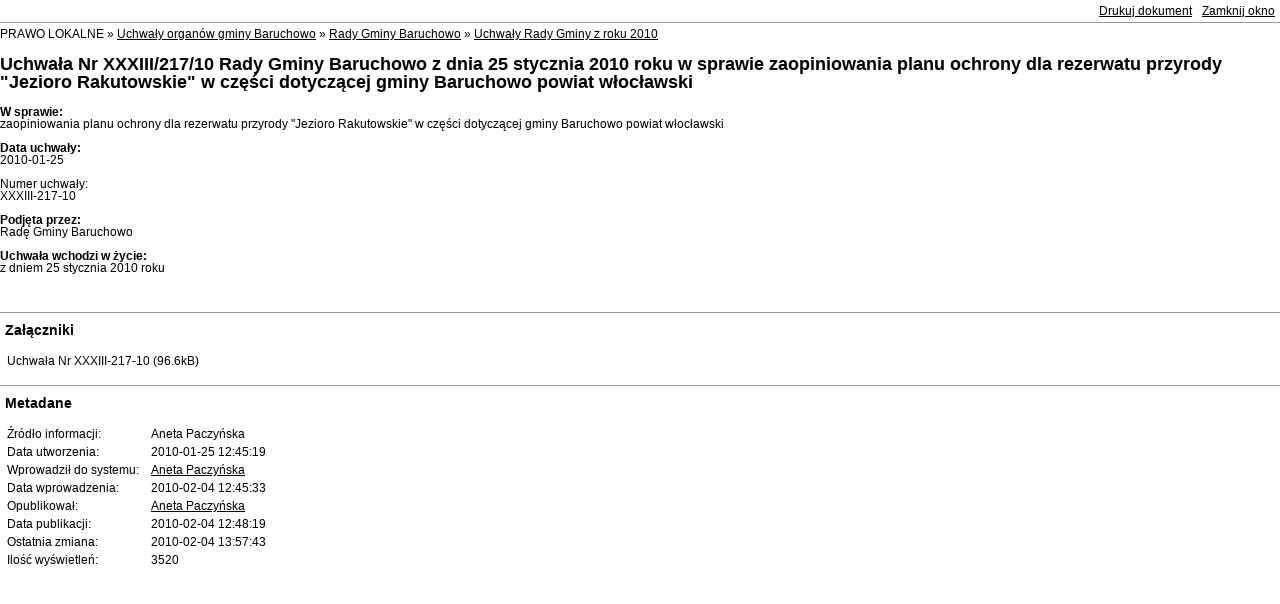

--- FILE ---
content_type: text/html
request_url: http://bip.baruchowo.pl/?p=print&t=a&id=2570
body_size: 3871
content:
<!DOCTYPE html PUBLIC "-//W3C//DTD XHTML 1.0 Transitional//EN" "http://www.w3.org/TR/xhtml1/DTD/xhtml1-transitional.dtd">
<html xmlns="http://www.w3.org/1999/xhtml" lang="pl">
<head>
    <meta http-equiv="Content-Type" content="text/html; charset=utf-8" />
    <meta name="author" content="Sputnik Software Sp. z o.o." />
    <title>BIP - Urzad Gminy Baruchowo</title>

    <link rel="stylesheet" href="/ui2015/css/print.css" type="text/css" />
</head>
<body>
    <div id="page_wrapper">
        <div id="top">
            <a href="javascript: window.close();" onClick="window.close(); return false;">Zamknij okno</a>
            <a href="javascript: window.print();" onClick="window.print(); return false;">Drukuj dokument</a>
        </div>

        <div id="breadcrumb" class="wrapper wrapper_center">PRAWO LOKALNE &raquo; <a href="?c=98" class="path_lnk">Uchwały organów gminy Baruchowo</a> &raquo; <a href="?c=207" class="path_lnk">Rady Gminy Baruchowo</a> &raquo; <a href="?c=514" class="path_lnk">Uchwały Rady Gminy z roku 2010</a></div>

        <div id="user_content">
            <h2 id="tresc" tabindex="0">Uchwała Nr XXXIII/217/10 Rady Gminy Baruchowo z dnia 25 stycznia 2010 roku w sprawie zaopiniowania planu ochrony dla rezerwatu przyrody "Jezioro Rakutowskie" w części dotyczącej gminy Baruchowo powiat włocławski</h2><div tabindex="0" role="main"><p>
<span class="caption"><b>W sprawie:</b></span><br>
<span class="txt">zaopiniowania planu ochrony dla rezerwatu przyrody "Jezioro Rakutowskie" w części dotyczącej gminy Baruchowo powiat włocławski</span><br><br>

<span class="caption"><b>Data uchwały:</b></span><br>
<span class="txt">2010-01-25</span><br><br>

<span class="caption">Numer uchwały:</b></span><br>
<span class="txt">XXXIII-217-10</span><br><br>

<span class="caption"><b>Podjęta przez:</b></span><br>
<span class="txt">Radę Gminy Baruchowo</span><br><br>

<span class="caption"><b>Uchwała wchodzi w życie:</b></span><br>
<span class="txt">z dniem 25 stycznia 2010 roku</span><br><br>


<br>
</p>
</div>
        </div>

        <div id="content_summary">
            

		<!-- ATTACHED FILES -->
                <div id="attachments" class="hideable" style="display:block;">
                    <h3>Załączniki</h3>
                    <table class="pretty">
                        <tbody>			<tr class="last">
				<td class="attachmentTableColumn1">Uchwała Nr XXXIII-217-10 (96.6kB)</td>
				<td class="attachmentTableColumn2">&nbsp;</td>
				<td class="attachmentTableColumn3">&nbsp;</td>
			</tr>

                        </tbody>
                    </table>
                </div>


		<!-- SPECIFICATION -->
                <div id="specification" class="hideable">
                    <h3>Metadane</h3>
                    <table class="pretty">
                        <tbody>
                            <tr><td>Źródło informacji:</td><td>Aneta Paczyńska</td></tr>
                            <tr><td>Data utworzenia:</td><td>2010-01-25 12:45:19</td></tr>
                            <tr><td>Wprowadził do systemu:</td><td><a href="mailto:sekretariat@baruchowo.pl">Aneta Paczyńska</a></td></tr>
                            <tr><td>Data wprowadzenia:</td><td>2010-02-04 12:45:33</td></tr>
                            <tr><td>Opublikował:</td><td><a href="mailto:sekretariat@baruchowo.pl">Aneta Paczyńska</a></td></tr>
                            <tr><td>Data publikacji:</td><td>2010-02-04 12:48:19</td></tr>
                            <tr><td>Ostatnia zmiana:</td><td>2010-02-04 13:57:43</td></tr>
                            <tr><td>Ilość wyświetleń:</td><td>3520</td></tr>
                        </tbody>
                    </table>
                </div>
 
        </div>
    </div>
</body>
</html>

--- FILE ---
content_type: text/css
request_url: http://bip.baruchowo.pl/ui2015/css/print.css
body_size: 1453
content:
/*fonts
@font-face {
    font-family: 'Open Sans';
    src: url('../fonts/OpenSans-Regular-webfont.eot');
    src: url('../fonts/OpenSans-Regular-webfont.eot?#iefix') format('embedded-opentype'),
         url('../fonts/OpenSans-Regular-webfont.woff') format('woff'),
         url('../fonts/OpenSans-Regular-webfont.ttf') format('truetype'),
         url('../fonts/OpenSans-Regular-webfont.svg#open_sansregular') format('svg');
    font-weight: normal;
    font-style: normal;
}
@font-face {
    font-family: 'Open Sans';
    src: url('../fonts/OpenSans-Bold-webfont.eot');
    src: url('../fonts/OpenSans-Bold-webfont.eot?#iefix') format('embedded-opentype'),
         url('../fonts/OpenSans-Bold-webfont.woff') format('woff'),
         url('../fonts/OpenSans-Bold-webfont.ttf') format('truetype'),
         url('../fonts/OpenSans-Bold-webfont.svg#open_sansbold') format('svg');
    font-weight: bold;
    font-style: normal;

}
*/
body {line-height:1; background-color:#fff; font-size:12px; margin:0; padding:0; border:0;}
body, a {color:#000; font-family:Arial, sans-serif; font-weight:normal;}
h3 {border-top:1px solid #999; padding:10px 5px 0 5px;}

span.cat_title {font-size:1.5em;}
li>ul {margin-top: 1em;}
li {line-height:1.1em; margin-bottom:0.5em;}
li a {text-decoration:none;}

#top {border-bottom:1px solid #999; overflow:hidden; margin-bottom:5px;}
#top a {display:inline-block; float:right; padding:5px;}

table.pretty td {padding:2px 5px;}